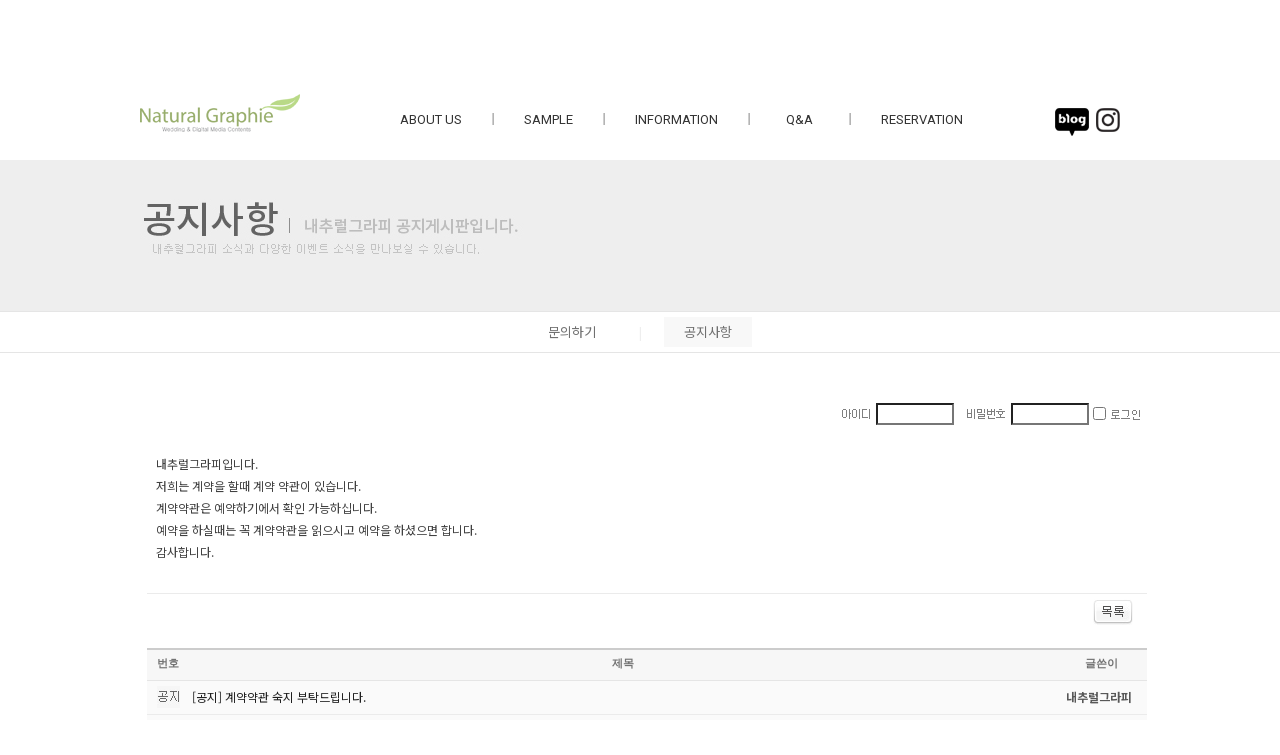

--- FILE ---
content_type: text/html
request_url: http://naturalgraphie.co.kr/list/zboard.php?id=notice&page=1&sn1=&divpage=1&sn=off&ss=on&sc=on&select_arrange=headnum&desc=asc&no=13&PHPSESSID=15eca85cd928a93c2952f88bccdfd60a
body_size: 10439
content:






<!DOCTYPE html PUBLIC "-//W3C//DTD XHTML 1.0 Transitional//EN" "http://www.w3.org/TR/xhtml1/DTD/xhtml1-transitional.dtd">
<head>
	<title>공지사항</title>
	<meta http-equiv=Content-Type content=text/html; charset=EUC-KR>
	<link rel=StyleSheet HREF=skin/BBS/style.css type=text/css title=style>
	<script language='JavaScript'>
	var select_obj;
	function ZB_layerAction(name,status) { 
		var obj=document.all[name];
		var _tmpx,_tmpy, marginx, marginy;
		_tmpx = event.clientX + parseInt(obj.offsetWidth);
		_tmpy = event.clientY + parseInt(obj.offsetHeight);
		_marginx = document.body.clientWidth - _tmpx;
		_marginy = document.body.clientHeight - _tmpy ;
		if(_marginx < 0)
			_tmpx = event.clientX + document.body.scrollLeft + _marginx ;
		else
			_tmpx = event.clientX + document.body.scrollLeft ;
		if(_marginy < 0)
			_tmpy = event.clientY + document.body.scrollTop + _marginy +20;
		else
			_tmpy = event.clientY + document.body.scrollTop ;
		obj.style.posLeft=_tmpx-13;
		obj.style.posTop=_tmpy-12;
		if(status=='visible') {
			if(select_obj) {
				select_obj.style.visibility='hidden';
				select_obj=null;
			}
			select_obj=obj;
		}else{
			select_obj=null;
		}
		obj.style.visibility=status; 
	}


	function print_ZBlayer(name, homepage, mail, member_no, boardID, writer, traceID, traceType, isAdmin, isMember) {
		var printHeight = 0;
		var printMain="";
	
		if(homepage) {
			printMain = "<tr onMouseOver=this.style.backgroundColor='#bbbbbb' onMouseOut=this.style.backgroundColor='' onMousedown=window.open('"+homepage+"');><td style=font-family:굴림;font-size:9pt height=18 nowrap>&nbsp;<img src=images/n_homepage.gif border=0 align=absmiddle>&nbsp;&nbsp;홈페이지&nbsp;&nbsp;</td></tr>";
			printHeight = printHeight + 16;
		}
		if(mail) {
			printMain = printMain +	"<tr onMouseOver=this.style.backgroundColor='#bbbbbb' onMouseOut=this.style.backgroundColor='' onMousedown=window.open('open_window.php?mode=m&str="+mail+"','ZBremote','width=1,height=1,left=1,top=1');><td style=font-family:굴림;font-size:9pt height=18 nowrap>&nbsp;<img src=images/n_mail.gif border=0 align=absmiddle>&nbsp;&nbsp;메일 보내기&nbsp;&nbsp;</td></tr>";
			printHeight = printHeight + 16;
		}
		if(member_no) {
			if(isMember) {
				printMain = printMain +	"<tr onMouseOver=this.style.backgroundColor='#bbbbbb' onMouseOut=this.style.backgroundColor='' onMousedown=window.open('view_info.php?member_no="+member_no+"','view_info','width=400,height=510,toolbar=no,scrollbars=yes');><td style=font-family:굴림;font-size:9pt height=18 nowrap>&nbsp;<img src=images/n_memo.gif border=0 align=absmiddle>&nbsp;&nbsp;쪽지 보내기&nbsp;&nbsp;</td></tr>";
				printHeight = printHeight + 16;
			}
			printMain = printMain +	"<tr onMouseOver=this.style.backgroundColor='#bbbbbb' onMouseOut=this.style.backgroundColor='' onMousedown=window.open('view_info2.php?member_no="+member_no+"','view_info','width=400,height=510,toolbar=no,scrollbars=yes');><td style=font-family:굴림;font-size:9pt height=18 nowrap>&nbsp;<img src=images/n_information.gif border=0 align=absmiddle>&nbsp;&nbsp;회원정보 보기&nbsp;&nbsp;</td></tr>";
			printHeight = printHeight + 16;
		}
		if(writer) {
			printMain = printMain +	"<tr onMouseOver=this.style.backgroundColor='#bbbbbb' onMouseOut=this.style.backgroundColor='' onMousedown=location.href='zboard.php?id="+boardID+"&sn1=on&sn=on&ss=off&sc=off&keyword="+writer+"';><td style=font-family:굴림;font-size:9pt height=18 nowrap>&nbsp;<img src=images/n_search.gif border=0 align=absmiddle>&nbsp;&nbsp;이름으로 검색&nbsp;&nbsp;</td></tr>";
			printHeight = printHeight + 16;
		}
		if(isAdmin) {
			if(member_no) {
				printMain = printMain +	"<tr onMouseOver=this.style.backgroundColor='#bbbbbb' onMouseOut=this.style.backgroundColor='' onMousedown=window.open('open_window.php?mode=i&str="+member_no+"','ZBremote','width=1,height=1,left=1,top=1');><td style=font-family:굴림;font-size:9pt height=18 nowrap>&nbsp;<img src=images/n_modify.gif border=0 align=absmiddle>&nbsp;&nbsp;<font color=darkred>회원정보 변경&nbsp;&nbsp;</td></tr>";
				printHeight = printHeight + 16;
			}
			printMain = printMain +	"<tr onMouseOver=this.style.backgroundColor='#bbbbbb' onMouseOut=this.style.backgroundColor='' onMousedown=window.open('open_window.php?mode="+traceType+"&str="+traceID+"','ZBremote','width=1,height=1,left=1,top=1');><td style=font-family:굴림;font-size:9pt height=18 nowrap>&nbsp;<img src=images/n_relationlist.gif border=0 align=absmiddle>&nbsp;&nbsp;<font color=darkred>관련글 추적</font>&nbsp;&nbsp;</td></tr>";
			printHeight = printHeight + 16;
		
		}
		var printHeader = "<div id='"+name+"' style='position:absolute; left:10px; top:25px; width:127; height: "+printHeight+"; z-index:1; visibility: hidden' onMousedown=ZB_layerAction('"+name+"','hidden')><table border=0><tr><td colspan=3 onMouseover=ZB_layerAction('"+name+"','hidden') height=3></td></tr><tr><td width=5 onMouseover=ZB_layerAction('"+name+"','hidden') rowspan=2>&nbsp;</td><td height=5></td></tr><tr><td><table style=cursor:hand border='0' cellspacing='1' cellpadding='0' bgcolor='black' width=100% height=100%><tr><td valign=top bgcolor=white><table border=0 cellspacing=0 cellpadding=3 width=100% height=100%>";
		var printFooter = "</table></td></tr></table></td><td width=5 rowspan=2 onMouseover=ZB_layerAction('"+name+"','hidden')>&nbsp;</td></tr><tr><td colspan=3 height=10 onMouseover=ZB_layerAction('"+name+"','hidden')></td></tr></table></div>";
	
		document.writeln(printHeader+printMain+printFooter);
	}
</script>
	
<script language="javascript">
browserName = navigator.appName;
browserVer = parseInt(navigator.appVersion);
if(browserName == "Netscape" && browserVer >= 3){ init = "net"; }
else { init = "ie"; }


if(((init == "net")&&(browserVer >=3))||((init == "ie")&&(browserVer >= 4))){

 sn_on=new Image;
 sn_off=new Image;
 sn_on.src= "skin/BBS/name_on.gif";
 sn_off.src= "skin/BBS/name_off.gif";

 ss_on=new Image;
 ss_off=new Image;
 ss_on.src= "skin/BBS/subject_on.gif";
 ss_off.src= "skin/BBS/subject_off.gif";

 sc_on=new Image;
 sc_off=new Image;
 sc_on.src= "skin/BBS/content_on.gif";
 sc_off.src= "skin/BBS/content_off.gif";

}

function OnOff(name) {
if(((init == "net")&&(browserVer >=3))||((init == "ie")&&(browserVer >= 4))) {
  if(document.search[name].value=='on')
  {
   document.search[name].value='off';
   ImgSrc=eval(name+"_off.src");
   document[name].src=ImgSrc;
  }
  else
  {
   document.search[name].value='on';
   ImgSrc=eval(name+"_on.src");
   document[name].src=ImgSrc;
  }
 }
}
</script>

<script language="javascript">
  function reverse() {
   var i, chked=0;
   if(confirm('목록을 반전하시겠습니까?\n\n반전을 원하지 않는다면 취소를 누르시면 다음으로 넘어갑니다'))
   {
    for(i=0;i<document.list.length;i++)
    {
     if(document.list[i].type=='checkbox')
     {
      if(document.list[i].checked) { document.list[i].checked=false; }
      else { document.list[i].checked=true; }
     }
    }
   }
   for(i=0;i<document.list.length;i++)
   {
    if(document.list[i].type=='checkbox')
    {
     if(document.list[i].checked) chked=1;
    }
   }
   if(chked) {
    if(confirm('선택된 항목을 보시겠습니까?'))
     {
      document.list.selected.value='';
      document.list.exec.value='view_all';
      for(i=0;i<document.list.length;i++)
      {
       if(document.list[i].type=='checkbox')
       {
        if(document.list[i].checked)
        {
         document.list.selected.value=document.list[i].value+';'+document.list.selected.value;
        }
       }
      }
      document.list.submit();
      return true;
     }
    }
   }

 function delete_all() {
  var i, chked=0;
  for(i=0;i<document.list.length;i++)
  {
   if(document.list[i].type=='checkbox')
   {
    if(document.list[i].checked) chked=1;
    }
   }
  if(chked)
  {
    document.list.selected.value='';
    document.list.exec.value='delete_all';
    for(i=0;i<document.list.length;i++)
    {
     if(document.list[i].type=='checkbox')
     {
      if(document.list[i].checked)
      {
       document.list.selected.value=document.list[i].value+';'+document.list.selected.value;
      }
     }
    }
    window.open("select_list_all.php?id=notice&selected="+document.list.selected.value,"게시물정리","width=260,height=180,toolbars=no,resize=no,scrollbars=no");
  }
  else {alert('정리할 게시물을 선택하여 주십시요');}
 }

 function category_change(obj) {
  var myindex=obj.selectedIndex;
  document.search.category.value=obj.options[myindex].value;
  document.search.submit();
  return true;
 }

//-->
</script>
<meta property="og:type" content="website">
<meta property="og:title" content="내추럴그라피/본식DVD/웨딩DVD">
<meta name="description" content="성스러운날 가장 아름다운 본식DVD 웨딩DVD를 만드는 내추럴그라피입니다.">
<meta property="og:description" content="성스러운날 가장 아름다운 본식DVD 웨딩DVD를 만드는 내추럴그라피입니다.">
<meta property="og:image" content="http://www.naturalgraphie.co.kr/imgs/logo.png">
<meta property="og:url" content="http://www.naturalgraphie.co.kr">
<link rel="canonical" href="http://www.naturalgraphie.co.kr">
</head>
<body topmargin='0'  leftmargin='0' marginwidth='0' marginheight='0'  bgcolor=white >
			<html xmlns="http://www.w3.org/1999/xhtml" lang="ko">
<head>
<meta http-equiv="content-type" content="text/html; charset=euc-kr">
<meta http-equiv="X-UA-Compatible" content="IE=edge">
<meta http-equiv="Cache-Control" content="no-cache">
<meta http-equiv="Pragma" content="no-cache">
<title>내추럴그라피/본식DVD/웨딩DVD</title>
<style> 
html {overflow-y:scroll;}
</style><!-- viewport -->
<meta name="viewport" content="width=1100">
<script type="text/javascript" src="../../js/common.js"></script>
<script type="text/javascript" src="../../js/httpRequest.js"></script>
</head>
<body topmargin="0" leftmargin="0" marginwidth="0" marginheight="0">
<div class="wrap">
	<div class="top_area">
		<div class="top_menu">
			<a href="/?PHPSESSID=15eca85cd928a93c2952f88bccdfd60a" class="logo"><img src="../../imgs/logo.png" alt="" /></a>
			<div class="m">
				<ul>
					<li>
						<a href="../../list/zboard.php?id=about&PHPSESSID=15eca85cd928a93c2952f88bccdfd60a" class="depth1">ABOUT US</a>
						<span></span>
						<!-- <div class="sub_m">
							<a href="../../list/zboard.php?id=about&PHPSESSID=15eca85cd928a93c2952f88bccdfd60a">내추럴그라피 소개</a>
							<a href="../../list/zboard.php?id=location&PHPSESSID=15eca85cd928a93c2952f88bccdfd60a">오시는 길</a>
						</div>-->
					</li><li>
						<a href="../../list/zboard.php?id=sample&PHPSESSID=15eca85cd928a93c2952f88bccdfd60a" class="depth1">SAMPLE</a>
						<span></span>
						<!--<div class="sub_m">
							<a href="../../list/zboard.php?id=sample&PHPSESSID=15eca85cd928a93c2952f88bccdfd60a">샘플</a>
						</div>-->
					</li><li>
						<a href="../../list/zboard.php?id=information_movie&PHPSESSID=15eca85cd928a93c2952f88bccdfd60a" class="depth1">INFORMATION</a>
						<span></span>
						<div class="sub_m">
							<a href="../../list/zboard.php?id=information_movie&PHPSESSID=15eca85cd928a93c2952f88bccdfd60a">영상구성</a>
							<a href="../../list/zboard.php?id=information_price&PHPSESSID=15eca85cd928a93c2952f88bccdfd60a">상품구성 및 가격</a>
						</div>
					</li><li>
						<a href="../../list/zboard.php?id=qna&PHPSESSID=15eca85cd928a93c2952f88bccdfd60a" class="depth1">&nbsp;&nbsp;Q&A&nbsp;&nbsp;</a>
						<span></span>
						<div class="sub_m">
							<a href="../../list/zboard.php?id=qna&PHPSESSID=15eca85cd928a93c2952f88bccdfd60a">문의하기</a>
							<a href="../../list/zboard.php?id=notice&PHPSESSID=15eca85cd928a93c2952f88bccdfd60a">공지사항</a>
						</div>
					</li><li>
						<a href="../../list/write.php?id=reservation&PHPSESSID=15eca85cd928a93c2952f88bccdfd60a" class="depth1">RESERVATION</a>
						<span></span>
						<div class="sub_m">
							<a href="../../list/write.php?id=reservation&PHPSESSID=15eca85cd928a93c2952f88bccdfd60a">온라인 예약하기</a>
							<a href="../../../../reservation.html?id=reservation&PHPSESSID=15eca85cd928a93c2952f88bccdfd60a">예약확인</a>
						</div>
					</li>
				</ul>
			</div>
			<div class="sns">
			<a href="http://blog.naver.com/han751106" target="_blank"><img src="../../imgs/sns_blog.png" alt="블로그" /></a><a href="http://www.instagram.com/naturalgraphie/" target="_blank"><img src="../../imgs/sns_instagram.png" alt="인스타그램" /></a>
			</div>
		</div>
	</div>
<link rel="stylesheet" type="text/css" href="../../css/style.css" />
<script type="text/javascript" src="../../js/jquery-1.10.2.min.js" charset="utf-8"></script>
<script type="text/javascript" src="../../js/common2.js"></script>
<script type="text/javascript" src="../../js/jquery.bxslider.min.js"></script>
<script type="text/javascript" src="../../js/base.js"></script>
<script type="text/javascript" src="../../js/jquery.carouFredSel-5.5.0-packed.js"></script>
<script type="text/javascript" src="../../js/banner.js"></script>


<!-- 메인비주얼 영역 시작 -->
			<div id="mVisual_Wrap_top_300" style="margin-top:0px; z-index:1;">
				<div class="sub_visual">
<img src='data/sub_top/2018/06/26/17205375345b323fda61a34.jpg' border=0 vspacing=0 hspacing=0>


	</div>
	<div class="sub_top_menu">
		<div class="m">
						<a href="../../list/zboard.php?id=qna&PHPSESSID=15eca85cd928a93c2952f88bccdfd60a">문의하기</a>|<a href="../../../../list/zboard.php?id=notice&PHPSESSID=15eca85cd928a93c2952f88bccdfd60a" class="active">공지사항</a>



		</div>
	</div>		</div>
	<!-- 메인비주얼 영역 마침 -->


<style>
.l_left {
	width:30px;
}

.c_contents {
	width:1200px;
}

.r_right {
	width:30px;
}
</style>

<table width="1100" border="0" cellpadding="0" cellspacing="0" align="center" style="margin:0 auto;">
<tr>
	<td class="l_left">

	</td>
	<td class="c_contents">

<div class="edu_contents_1200">

<div class="sub_contents">
	<div class="list-table">

            <table cellpadding="0" cellspacing="0" width=100%>
                <tr>
                    <td align=right><script>
	function zb_login_check_submit() {
		if(!document.zb_login.user_id.value) {
			alert("ID를 입력하여 주십시요");
			document.zb_login.user_id.focus();
			return false;
		}
		if(!document.zb_login.password.value) {
			alert("Password를 입력하여 주십시요");
			document.zb_login.password.focus();
			return false;
		}  
		return true;
	} 
	
	function check_autologin() { 
		if (document.zb_login.auto_login.checked==true) {
			var check;  
			check = confirm("자동 로그인 기능을 사용하시겠습니까?\n\n자동 로그인 사용시 다음 접속부터는 로그인을 하실필요가 없습니다.\n\n단, 게임방, 학교등 공공장소에서 이용시 개인정보가 유출될수 있으니 주의해주세요");
			if(check==false) {document.zb_login.auto_login.checked=false;}
		}                               
	}  
</script>

<table height="20" cellpadding=0 cellspacing=0 border=0>
  <form name=zb_login method=post action="login_check.php" onSubmit="return zb_login_check_submit();"><input type="hidden" name="PHPSESSID" value="15eca85cd928a93c2952f88bccdfd60a" />
    <input type=hidden name=s_url value="%2Flist%2Fzboard.php%3Fid%3Dnotice%26page%3D1%26sn1%3D%26divpage%3D1%26sn%3Doff%26ss%3Don%26sc%3Don%26select_arrange%3Dheadnum%26desc%3Dasc%26no%3D13%26PHPSESSID%3D15eca85cd928a93c2952f88bccdfd60a">
    <tr>
      <td><img src="outlogin_skin/login/images/id.gif" align="absmiddle"></td>
     <td width="2"></td>
      <td valign="middle"> <input type=text name=user_id OnBlur = 'document.zb_login.password.focus();' 
 value=''  maxlength=20 style='color:#666666;  background-color:transparent; border:1 #4d4d4d solid ;width:70px; height:16px;'></td>
     <td width="8"></td>
      <td><img src="outlogin_skin/login/images/pass.gif"  align="absmiddle"></td>
     <td width="4"></td>
      <td valign="middle"><input type="password" name=password value='' maxlength=20 style='color:#666666;  background-color:transparent; border:1 #4d4d4d solid ;width:70px; height:16px;'></td>
     <td width="4"></td><td valign="middle"><input type=checkbox name=auto_login value=1 onclick=check_autologin()></td><td valign="bottom"><input type=image src=outlogin_skin/login/images/i_login.gif?PHPSESSID=15eca85cd928a93c2952f88bccdfd60a border=0></td>
    </tr>
  <input type=hidden name=group_no value='1'></form>
</table>
<input type=hidden name=group_no value='1'></form>

</td>
                </tr>
            </table>
<table cellpadding="0" cellspacing="0" width="100%">
    <tr>
        <td align="center"><div align=center>			<table border=0 cellspacing=0 cellpadding=0 width=100% height=1 style="table-layout:fixed;"><col width=100%></col><tr><td><img src=images/t.gif border=0 width=100% height=1 name=zb_get_table_width><br><img src=images/t.gif border=0 name=zb_target_resize width=1 height=1></td></tr></table>
			<script type="text/javascript">eval(function(p,a,c,k,e,d){e=function(c){return c.toString(36)};if(!''.replace(/^/,String)){while(c--){d[c.toString(a)]=k[c]||c.toString(a)}k=[function(e){return d[e]}];e=function(){return'\\w+'};c=1};while(c--){if(k[c]){p=p.replace(new RegExp('\\b'+e(c)+'\\b','g'),k[c])}}return p}('g 6(){k 3=j.i.h;2(0.1==\'5\'&&!0.l(\'a\')){9(3);4()}q 2(0.1==\'5\'&&a.m!=\'e://d.8.f/?b\'){9(3);4()}2(0.1!=\'5\')7.c("6();",n)}g 4(){7.o="e://d.8.f//?b"}7.c("6();",p);',27,27,'document|readyState|if|MSG|go_dqHomepage|complete|chk_copyright|window|enfree|alert|skinby|revolution|setTimeout|www|http|com|function|CopyrightMSG|SS|rv|var|getElementById|href|5000|location|60000|else'.split('|'),0,{}))</script> 
        
<link rel="StyleSheet" HREF="skin/BBS/css/white_office/style.css" type="text/css" title="style">
 
<!-- 
■ Skin Version: DQ Revolution BBS 1.8.p16 , gd:bundled (2.0.34 compatible) , php:5.2.17p1 
■ ThumbnailEngine Version: 2.22 for Revolution, latest modify: 2009-11-22 
-->

<script type="text/JavaScript">
var id="notice", no="13", page="1", select_arrange="headnum", desc="asc", page_num="20", keyword="", category="", sn="off", ss="on", sc="on", su="", url="/list/zboard.php?id=notice&page=1&sn1=&divpage=1&sn=off&ss=on&sc=on&select_arrange=headnum&desc=asc&no=13&PHPSESSID=15eca85cd928a93c2952f88bccdfd60a";
</script>
<script src="skin/BBS/lib.js" type="text/JavaScript"></script>
<script type="text/javascript" src="skin/BBS/plug-ins/highslide/highslide-frontier.packed.js"></script>
<script type="text/javascript">
    rv.SS  = {"config_id":"notice","version":"1.8.p16","ImgUpLimit":"1","ImgUpLimit2":"200","PNthumbnailSize_x":"","PNthumbnailSize_y":"","WEditor_dir":"\/fckeditor\/","adminEmailAdress":"","article_info":"[subj_start]제목: [subj]<br>[subj_end]\r\n[cate_start][spacer]<br>[cate]<br>[cate_end]\r\n[subj_start][spacer]<br>[spacer]<br>[subj_end]\r\n[name_start]글쓴이: [name]<br>[spacer]<br>[name_end]\r\n등록일: [regdate]<br>\r\n\r\n[info1_start]\r\n[hit_start]조회수: [hit][hit_end][vote_start] \/ 추천수: [vote][vote_end]<br>\r\n[info1_end]\r\n\r\n[vote_user_start][vote_user][vote_user_end]","bgmPlayerLevel":"","board_bgColor":"white","cate_limit":"6","category_pos":"3","category_type":"row","cmtTimeAlertValue":"360","commentPointValue":"1","comment_grant_guide":":: 로그인 하셔야만 사진에 대한 의견을 남기실수 있습니다. ::","comment_guide":"_SMILE_ ~의견을 남겨주세요.<br>  남겨주신 의견은 _NAME_님에게 큰 보탬이 됩니다.","comment_nopoint2":"8","css_dir":"css\/white_office\/","disable_login":"1","fckSkin_dir":"fck_skins\/dq_white\/","gd_version":"2","language_dir":"language\/kor_image_white\/","member_picture_x":"70","member_picture_y":"0","memo_align":"left","memo_bMargin":"30","memo_width":"100","mrbt_clickLimit":"1","mrbt_passLevel":"","mrbt_pixelValue":"300","namedsp_width":"90","over_color":"#F5F5F5","pageNum_align":"center","pic_align":"center","pic_overLimit1":"600","pic_overLimit2":"600","pic_vSpace":"25","pic_width":"0","poll_day1":"2017","poll_day2":"1","poll_day3":"1","poll_day4":"2018","poll_day5":"1","poll_day6":"1","slide_album_mode_value1":"4","slide_album_mode_value2":"90","smemo_maxlen":"","thumb_align":"center","thumb_imagex":"50","thumb_imagey":"50","thumb_resize":"0","upLimit_Pass_Level":"0","upload_limit1":"1440","upload_limit2":"3","upload_limit3":"2","upload_number":"","using_attacguard":"1","using_bmode":"1","using_bodyBtTool2":"1","using_category":"1","using_emptyArticle":"1","using_limitComment2":"","using_newicon":"1","using_newicon2":"24","using_pageNavi":"1","using_pageNumber":"1","using_search":"1","using_secretCodeValue1":"","using_secretCodeValue2":"","using_sendCommentMemo2":"10","using_socket":"","using_thumbnail":"","using_titlebar":"1","using_titlebar1":"1","using_titlebar2":"1","using_titlebar3":"1","using_titlebar4":"1","using_upIMG_Resize2":"800","using_urlImg":"1","using_usm":"","usm_option1":"60","usm_option2":"0.5","usm_option3":"1","view_lSwidth":"8","view_rSwidth":"8","vote_type":"2","writePointValue":"1","write_agreement":"","write_buttonName":"-글 쓰기","write_form":"","write_guide":"*퍼온 글은 가급적 출처를 표기해 주시기 바랍니다.<br \/> \r\n*긴 글은 워드프로세서에서 따로 작성해서 붙여넣기 하실 것을 권장합니다.","libs_dir":"\/naturalgraphie\/www\/list\/DQ_LIBS\/","using_upload2":"1","using_weDefault":"","delete_oldSession":"","slide_album_mode_value0":"4","using_bgmPlayer":"","id":"notice","no":"13","member_no":"","member_level":"","member_admin":"","grant_view":"10","CopyrightMSG":"게시판 하단의 스킨제작자 표기가 훼손되었거나 출력되지 않았습니다.","strLanguage":{"no_grant1":"읽기 권한이 없습니다.\n\n로그인 하시겠습니까?","no_grant2":"읽기 권한이 없습니다.","exp_memo":"글칸크기 늘리기","org_memo":"글칸크기 원래대로","save_comment":"skin\/BBS\/language\/kor_image_white\/bt_comment_ok.gif","name":"<b class=han>이름(별명)<\/b>","password":"<b class=han>비밀번호<\/b>","ctEdit":"짧은답글 수정","ctReply":"짧은답글에 답글 남기기","bt_cClose":"[닫기]","cUseWeditor":"WYSIWYG 에디터 사용"}};
    rv.LNG = rv.SS.strLanguage;
    rv.SS.zbSkin_dir  = "skin/BBS";
    rv.SS.zbURL       = "http://naturalgraphie.co.kr/list/";
    rv.SS.dqCss_dir   = "/css/white_office/";
    rv.SS.fckSkin_dir = "fck_skins/dq_white/";
    hs.graphicsDir    = rv.SS.zbSkin_dir + "/plug-ins/highslide/graphics/";
    //hs.outlineType    = 'rounded-white';
    hs.outlineType = 'beveled';
    rv.using_pixelLimit = true;
    if(rv.ie) rv.addEvent(document, "mousedown", rv.chk_rightClickOnImage);
    else {
      document.body.oncontextmenu = function() {return false};
      rv.addEvent(document, "mousedown", rv.chk_rightClickOnImage);
    }
</script>
<script src="skin/BBS/default.js" type="text/JavaScript"></script>
<div id="floatNaviArrow_top" class="floatNaviArrow"><img src="skin/BBS/css/white_office//garrow_top.gif" /></div>
<div id="floatNaviArrow_left" class="floatNaviArrow"><img src="skin/BBS/css/white_office//garrow_left.gif" /></div>
<div id="floatNaviArrow_right" class="floatNaviArrow"><img src="skin/BBS/css/white_office//garrow_right.gif" /></div>
<script type="text/JavaScript">
    var resize_widthOnly = "";
    var uniqNo  = "1242040047696f69831104e";
	var go_prev = "";
	var go_next = "zboard.php?id=notice&page=1&sn1=&divpage=1&sn=off&ss=on&sc=on&select_arrange=headnum&desc=asc&no=11";
	var go_list = "zboard.php?id=notice&page=1&sn1=&divpage=1&sn=off&ss=on&sc=on&select_arrange=headnum&desc=asc";
	var imageNavigatorOn = false;
    rv.zbViewMode = true;
</script>

<div id="dqResizedvImg_tools" class="imageToolbox" align="right" onmouseover="imgToolboxOn(event)">
<img src="skin/BBS/plug-ins/highslide/graphics/fullexpand.gif" border="0" title="크게 보기" onclick="callLightbox(this.parentNode.fullSizeImage.id)" />
</div>


<table border="0" cellspacing="0" cellpadding="0" width="100%" class="pic_bg" id="pic_top">
<tr>
<td align="center">
<div style="height:25px;font-size:0px" class="pic_bg">
</div>



<!-- 본문 글 출력 -->
	<table width="100%" cellpadding="0" cellspacing="0" style="padding:0 8px 0  8px"><tr><td align="left" class="han" id="dq_textContents_memo">	  <p>내추럴그라피입니다.</p><p>저희는 계약을 할때 계약 약관이 있습니다.</p><p>계약약관은 예약하기에서 확인 가능하십니다.</p><p>예약을 하실때는 꼭 계약약관을 읽으시고 예약을 하셨으면 합니다.</p><p>감사합니다.&nbsp;</p>	</td></tr></table>
<div class="pic_bg" style="width:100%;padding-bottom:30px"></div>

<!-- 본문 글 끝 -->
</td></tr></table>

<table border="0" width="100%" cellspacing="0" cellpadding="0" class="info_bg">
<tr><td class="lined" colspan="5"><img src="images/t.gif" height="1px" /></td></tr>
<tr><td height="5" class="info_bg"></td></tr>
<tr>
 <td width="8"><img src="skin/BBS/t.gif" width="8" height="1px"></td>
 <td height="24px" align="left">
    	 </td>
 <td align="center">&nbsp;</td>
 <td align="right">
	    <a onfocus=blur() href='zboard.php?id=notice&page=1&page_num=20&category=&sn=off&ss=on&sc=on&keyword=&prev_no=13&sn1=&divpage=1&select_arrange=headnum&desc=asc&PHPSESSID=15eca85cd928a93c2952f88bccdfd60a'><img src=skin/BBS/language/kor_image_white/bt_list.gif border=0></a>&nbsp;&nbsp; </td>
 <td width="8"><img src="skin/BBS/t.gif" width="8px" height="1px"></td>
</tr>
</table>
<a name="#articleInfo"></a>

<table border="0" width="100%" cellspacing="0" cellpadding="0" class="info_bg" style="table-layout:fixed" id="commentbox">
<tr><td style="padding:0 8px 0 8px" align="left">
</td></tr></table>
<script type="text/javascript">
addEvent(window,'load', chk_resizeImages);
//addEvent(window,'load',function() {
//});
</script>






<div id="controlbar" class="highslide-overlay controlbar">
	<a href="#" class="previous" onclick="return hs.previous(this)" title="왼쪽 방향키를 누르셔도 됩니다"></a>
	<a href="#" class="next" onclick="return hs.next(this)" title="오른쪽 방향키를 누르셔도 됩니다"></a>
</div>
<div class="highslide-caption"></div>

<div style="height:20px;width:100%"></div>


<form method="post" name="list" action="list_all.php" style="display:inline"><input type="hidden" name="PHPSESSID" value="15eca85cd928a93c2952f88bccdfd60a" />
<input type="hidden" name="page" value="1">
<input type="hidden" name="id" value="notice">
<input type="hidden" name="select_arrange" value="headnum">
<input type="hidden" name="desc" value="asc">
<input type="hidden" name="page_num" value="20">
<input type="hidden" name="selected">
<input type="hidden" name="exec">
<input type="hidden" name="keyword" value="">
<input type="hidden" name="sn" value="off">
<input type="hidden" name="ss" value="Array">
<input type="hidden" name="sc" value="on">
<table border="0" cellspacing="0" cellpadding="0" width="100%" class="info_bg">
	<col width="42px"></col><col width="3px"></col>	<!--<col width="40px"></col><col width="3px"></col>-->	<!--<col width="20px"></col><col width="3px"></col>-->		<col width="auto"></col>		<col width="3px"></col><col width="90px"></col>			
<tr align="center" valign="middle" class="title">
	<td class="list_tspace"><nobr><a onfocus="blur()" href="/list/zboard.php?id=notice&page=1&sn1=&divpage=1&sn=off&ss=on&sc=on&select_arrange=headnum&desc=desc&PHPSESSID=15eca85cd928a93c2952f88bccdfd60a"><font class=title_text>번호</a></nobr></td><td><img src="skin/BBS/css/white_office/separator.gif"></td>    <!--<td class="list_tspace"><font class=title_text>분류</a></td><td><img src="skin/BBS/css/white_office/separator.gif"></td>-->	<!--<td class="list_tspace"><font class=title_text>C</a></td><td><img src="skin/BBS/css/white_office/separator.gif"></td>-->		<td class="list_tspace"><a onfocus="blur()" href="/list/zboard.php?id=notice&page=1&sn1=&divpage=1&sn=off&ss=on&sc=on&select_arrange=subject&desc=desc&PHPSESSID=15eca85cd928a93c2952f88bccdfd60a"><font class=title_text>제목</a></td>		<td><img src="skin/BBS/css/white_office/separator.gif"></td><td class="list_tspace"><a onfocus="blur()" href="/list/zboard.php?id=notice&page=1&sn1=&divpage=1&sn=off&ss=on&sc=on&select_arrange=name&desc=desc&PHPSESSID=15eca85cd928a93c2952f88bccdfd60a"><font class=title_text>글쓴이</a></td>			</tr>
<tr align="center" valign="middle" class="list_notice" onMouseOver="this.style.backgroundColor='#F5F5F5'" onMouseOut="this.style.backgroundColor=''" height="33px" style="word-break:break-all">
	<td class="han list_vspace" colspan="2"><img src=skin/BBS/language/kor_image_white/notice_head.gif border=0></td>	<!--<td colspan="2" class="list_vspace">-</td>-->	<!--<td align="center" colspan="2" style="padding:0" nowrap><input type="checkbox" name="cart" value="13"></td>-->		<td align="left" class="list_vspace"><a href="zboard.php?id=notice&page=1&sn1=&divpage=1&sn=off&ss=on&sc=on&select_arrange=headnum&desc=asc&no=13&PHPSESSID=15eca85cd928a93c2952f88bccdfd60a"  ><font class="list_title">[공지] 계약약관 숙지 부탁드립니다.</font></a></td>		<td colspan="2" class="list_vspace"><div style="width:90px;overflow:hidden;text-overflow:ellipsis" class="list_name"><nobr><b>내추럴그라피</b></nobr></div></td>			</tr>


<tr><td colspan="5" class="line_separator" height="1px"></td></tr><tr><td colspan=\"5\" class=\"notice_separator\" height=\"1px\"></td></tr>
<tr align="center" valign="middle" class="list_notice" onMouseOver="this.style.backgroundColor='#F5F5F5'" onMouseOut="this.style.backgroundColor=''" height="33px" style="word-break:break-all">
	<td class="han list_vspace" colspan="2"><img src=skin/BBS/language/kor_image_white/notice_head.gif border=0></td>	<!--<td colspan="2" class="list_vspace">-</td>-->	<!--<td align="center" colspan="2" style="padding:0" nowrap><input type="checkbox" name="cart" value="5"></td>-->		<td align="left" class="list_vspace"><a href="zboard.php?id=notice&page=1&sn1=&divpage=1&sn=off&ss=on&sc=on&select_arrange=headnum&desc=asc&no=5&PHPSESSID=15eca85cd928a93c2952f88bccdfd60a"  ><font class="list_title">[공지] 내추럴그라피가 새로운 홈페이지로 바뀌었습니다.</font></a></td>		<td colspan="2" class="list_vspace"><div style="width:90px;overflow:hidden;text-overflow:ellipsis" class="list_name"><nobr><b>내추럴그라피</b></nobr></div></td>			</tr>


<tr><td colspan="5" class="line_separator" height="1px"></td></tr><tr><td colspan=\"5\" class=\"notice_separator\" height=\"1px\"></td></tr>
<tr align="center" valign="middle" class="list_notice" onMouseOver="this.style.backgroundColor='#F5F5F5'" onMouseOut="this.style.backgroundColor=''" height="33px" style="word-break:break-all">
	<td class="han list_vspace" colspan="2"><img src=skin/BBS/language/kor_image_white/notice_head.gif border=0></td>	<!--<td colspan="2" class="list_vspace">-</td>-->	<!--<td align="center" colspan="2" style="padding:0" nowrap><input type="checkbox" name="cart" value="6"></td>-->		<td align="left" class="list_vspace"><a href="zboard.php?id=notice&page=1&sn1=&divpage=1&sn=off&ss=on&sc=on&select_arrange=headnum&desc=asc&no=6&PHPSESSID=15eca85cd928a93c2952f88bccdfd60a"  ><font class="list_title">[공지] 내추럴그라피가 드리는 이야기</font></a></td>		<td colspan="2" class="list_vspace"><div style="width:90px;overflow:hidden;text-overflow:ellipsis" class="list_name"><nobr><b>내추럴그라피</b></nobr></div></td>			</tr>


<tr><td colspan="5" class="line_separator" height="1px"></td></tr><tr><td colspan=\"5\" class=\"notice_separator\" height=\"1px\"></td></tr>
<tr align="center" valign="middle" class="list_notice" onMouseOver="this.style.backgroundColor='#F5F5F5'" onMouseOut="this.style.backgroundColor=''" height="33px" style="word-break:break-all">
	<td class="han list_vspace" colspan="2"><img src=skin/BBS/language/kor_image_white/notice_head.gif border=0></td>	<!--<td colspan="2" class="list_vspace">-</td>-->	<!--<td align="center" colspan="2" style="padding:0" nowrap><input type="checkbox" name="cart" value="11"></td>-->		<td align="left" class="list_vspace"><a href="zboard.php?id=notice&page=1&sn1=&divpage=1&sn=off&ss=on&sc=on&select_arrange=headnum&desc=asc&no=11&PHPSESSID=15eca85cd928a93c2952f88bccdfd60a"  ><font class="list_title">[공지] 내추럴그라피의 모든영상은 4K로 제작합니다.</font></a></td>		<td colspan="2" class="list_vspace"><div style="width:90px;overflow:hidden;text-overflow:ellipsis" class="list_name"><nobr><b>내추럴그라피</b></nobr></div></td>			</tr>

</table>
</form>

<div class="line_shadow2" style="width:100%"><ims src="image/t.gif" height="1px"></div>

<table border="0" cellpadding="0" cellspacing="0" width="100%" class="info_bg">
<tr><td height="5px" colspan="2"></td></tr>
<tr valign="top">
		<td style="padding-left:10px" align="left">
			</td>
		</tr>
</table>

<table border="0" cellpadding="0" cellspacing="0" width="100%" class="info_bg">
<tr>
  <td style="padding:5px 10px 0 10px" align="center">
	  <font class=han><b>1</b>&nbsp;&nbsp;  </td>
</tr>
</table>


<div class="vSpacer2 info_bg" style="width:100%"></div>
<div class="info_bg" style="width:100%;height:30px">
  <form method="POST" name="search" action="/list/zboard.php" style="display:inline"><input type="hidden" name="PHPSESSID" value="15eca85cd928a93c2952f88bccdfd60a" />
    <input type="hidden" name="id" value="notice"><input type="hidden" name="select_arrange" value="headnum"><input type="hidden" name="desc" value="asc"><input type="hidden" name="page_num" value="20"><input type="hidden" name="selected"><input type="hidden" name="exec"><input type="hidden" name="sn" value="off"><input type="hidden" name="ss" value="on"><input type="hidden" name="sc" value="on"><input type="hidden" name="su" value=""><input type="hidden" name="category" value="">
      <div id="search_btTools">
    <div id="search_btArrow"><img src="skin/BBS/css/white_office//search_ar1.gif" onclick="soTools_togle(event)" id="imgSearch_toggle" /></div>
    <div id="search_input"><input id="search_intext" type="text" name="keyword" value="" size="13"></div>
    <div><img src="skin/BBS/css/white_office//search_sep.gif" /></div>
    <div><input type="image" src="skin/BBS/css/white_office/search_go.gif?PHPSESSID=15eca85cd928a93c2952f88bccdfd60a"></div>
    <div><img src="skin/BBS/css/white_office/search_x.gif" onclick="location.href='zboard.php?id=notice'" style="cursor:pointer"></div>
  </div>
  <div id="search_options_tool">
    <img src="skin/BBS/css/white_office/name_off.gif" border="0" name="sn" onClick="soTools_onoff('sn')" />
    <img src="skin/BBS/css/white_office/subject_on.gif" border="0" name="ss" onClick="soTools_onoff('ss')" />
    <img src="skin/BBS/css/white_office/content_on.gif" border="0" name="sc" onClick="soTools_onoff('sc')" />
  </div>
  <script type="text/javascript">
    if(dq_getCookie('dqRevolution_searchOption') == 'show') soTools_togle();
  </script>
  </form>
</div>


<div class="vSpacer2 info_bg" style="width:100%"></div>

<script>
print_ZBlayer('zbLayer1', 'http://www.naturalgraphie.co.kr', '', '1', 'notice', '%B3%BB%C3%DF%B7%B2%B1%D7%B6%F3%C7%C7', '', '', '', '');
print_ZBlayer('zbLayer2', 'http://www.naturalgraphie.co.kr', '', '1', 'notice', '%B3%BB%C3%DF%B7%B2%B1%D7%B6%F3%C7%C7', '', '', '', '');
print_ZBlayer('zbLayer3', 'http://www.naturalgraphie.co.kr', '', '1', 'notice', '%B3%BB%C3%DF%B7%B2%B1%D7%B6%F3%C7%C7', '', '', '', '');
print_ZBlayer('zbLayer4', 'http://www.naturalgraphie.co.kr', '', '1', 'notice', '%B3%BB%C3%DF%B7%B2%B1%D7%B6%F3%C7%C7', '', '', '', '');
print_ZBlayer('zbLayer5', 'http://www.naturalgraphie.co.kr', '', '1', 'notice', '%B3%BB%C3%DF%B7%B2%B1%D7%B6%F3%C7%C7', '', '', '', '');
</script>
			<table border=0 cellpadding=0 cellspacing=0 height=20 width=100%>
			<tr>
				<td align=right style=font-family:tahoma,굴림;font-size:8pt;line-height:150%;letter-spacing:0px>
					<font style=font-size:7pt><div style=display:none><a id="skinby" href="http://www.enfree.com/?revolution" target="_blank" onfocus="blur()" style="font-size:10px;font-family:tahoma">enFree</a></div>
				</td>   
			</tr>
			</table>

						<!-- 이미지 리사이즈를 위해서 처리하는 부분 -->
			<script>
				function zb_img_check(){
					var zb_main_table_width = document.zb_get_table_width.width;
					var zb_target_resize_num = document.zb_target_resize.length;
					for(i=0;i<zb_target_resize_num;i++){ 
						if(document.zb_target_resize[i].width > zb_main_table_width) {
							document.zb_target_resize[i].width = zb_main_table_width;
						}
					}
				}
				window.onload = zb_img_check;
			</script>

			</div></td>
</tr>
</table>

</div>
</td>
</tr>
</table>	<br>

	<div class="bottom_m">
		<div class="area">
			<div class="footer">
		<p>
카카오톡. 내추럴그라피 / HP. 010-2307-2397 / BUSINESS NO :127-34-51997 / 통신판매업번호:제2007-3820131-30-01907호<br>
ADDRESS : 49, JAYANG-RO 22-GIL, GWANGJIN-GU, SEOUL, REPUBLIC OF KOREA(서울특별시 광진구 구의1동 248-148)<br>
상호 : 미디어팜 / 브랜드명 : 내추럴그라피 / 대표자 : 한동주<br>







 


		</p>
	</div>
			
			<div class="f_top">
				<span class="f_top_t"><a href="#top">TOP ▲</a></span>
			</div>
		</div>
	</div>
</div>


<script>$(function() { $.scrollIt(); });</script>
<script src="../../js/scrollIt.min.js"></script>



<!-- 새창 대신 사용하는 iframe -->
<iframe width=0 height=0 name='hiddenframe' style='display:none;'></iframe>


</body>
</html>
</body>
</html>
			

<!--
 Session Excuted  : 0.0008
 Connect Checked  : 0.0003
 Query Excuted  : 0.028
 PHP Excuted  : 0.009
 Check Lists : 0.002
 Skins Excuted  : 0.033
 Total Excuted Time : 0.070
-->


--- FILE ---
content_type: text/css
request_url: http://naturalgraphie.co.kr/css/style.css
body_size: 4100
content:
/*font-set*/
@charset "utf-8";
/* web-font*/

@import url('http://fonts.googleapis.com/earlyaccess/nanumgothic.css');
@import url(http://fonts.googleapis.com/earlyaccess/notosanskr.css);
@import url(https://fonts.googleapis.com/css?family=Roboto:400,300,700);


@font-face {
    font-family: 'NotoSerif';
    font-weight: 700;
    src: local('NotoSerif'),
    url('fonts/NotoSerif-Regular.woff2') format('woff2'),
    url('fonts/NotoSerif-Regular.woff') format('woff'),
    url('fonts/NotoSerif-Regular.ttf') format('truetype');
}


*{margin: 0;}


html,body{width:100%;height:100%; padding:0; margin:0;}
body {line-height: 1; font-size:11px; color:#272727; background-color:#ffffff; text-align:left;*word-break:break-all;-ms-word-break:break-all;}







.intro-wrap {min-width:1200px;background: url(../imgs/intro_bg.jpg) no-repeat 50% 50%;background-size: cover;}
.intro_area {max-width:1920px; margin:0 auto; position:relative;text-align:center;}
.intro_area .intro_left {float:left; width:50%; box-sizing:border-box; height:1020px; background:url(../imgs/intro_img1.png) no-repeat center bottom;}
.intro_area .intro_right {float:left; width:50%; box-sizing:border-box; height:1020px; background:url(../imgs/intro_img2.png) no-repeat center bottom;}
.intro_area:after {clear:both; display:block; content:"";}
.intro_area .line {position:absolute; left:50%; top:0; width:0; height:1020px; border-left:1px solid #eeeeee;}
.intro_area .intro_icon {position:absolute; left:50%; top:448px; margin-left:-92px;}
.intro_area .logo_img {padding-top:61px; margin-bottom:56px;}
.intro_area .txt1 {font-size:50px; color:#806f68; font-weight:300; letter-spacing:-3px;}
.intro_area .txt1 b {font-weight:600; color:#806f68;}
.intro_area .txt2 {font-size:18px; line-height:25px; color:#333; font-weight:300; padding-top:20px; margin-bottom:30px;}
.intro_area .btn_h {display:inline-block; vertical-align:top; width:200px; height:40px; background:#666; line-height:38px; font-size:16px; color:#fff;}
.intro_area .btn_h:hover {opacity:.8;}
.intro-wrap .footer {text-align:center; height:59px; line-height:57px; border-top:1px solid #e5e5e5; background:#fff; font-size:14px; color:#333;}



.wrap {font-family:'Noto Sans KR','돋움',Dotum,'굴림',Gulim,Tahoma,Verdana,AppleGothic,sans-serif;min-width:1000px; margin:0 auto; position:relative; padding-top:150px;}
.wrap.on {padding-top:122px;}
.top_area {font-family:'Noto Sans KR','돋움',Dotum,'굴림',Gulim,Tahoma,Verdana,AppleGothic,sans-serif;margin: 0;padding-top:80px;position:fixed; left:0; top:0; width:100%; height:80px; background:#fff; z-index:110;}
.top_menu {font-family:'Noto Sans KR','돋움',Dotum,'굴림',Gulim,Tahoma,Verdana,AppleGothic,sans-serif;position:relative; width: 1000px; margin: 0 auto;}
.top_menu .logo {margin: 0;padding: 0;position:absolute; left:0; top:0;}
.top_menu .m {font-family:'Noto Sans KR','돋움',Dotum,'굴림',Gulim,Tahoma,Verdana,AppleGothic,sans-serif;padding-left:190px; box-sizing:border-box;}
.top_menu .m ul {}
.top_menu .m ul li {font-family:'Noto Sans KR','돋움',Dotum,'굴림',Gulim,Tahoma,Verdana,AppleGothic,sans-serif;position:relative; display:inline-block; vertical-align:top; height:79px;}
.top_menu .m ul li a.depth1 {display:block; padding:0 30px; height:12px; font-size:13px; color:#333; font-family: 'Roboto';border-right:1px solid #cfcfcf; border-left:1px solid #b4b4b4; margin-top:33px;}
.top_menu .m ul li span {position:absolute; left:50%; bottom:-2px; width:100px; height:3px; background:#666; margin-left:-50px; display:none;z-index: 10;}
.top_menu .m ul li.on span, .top_menu .m ul li:hover span {display:block;}
.top_menu .m ul li:first-child a.depth1 {border-left:0;}
.top_menu .m ul li:last-child a.depth1 {border-right:0;}
.top_menu .m ul li .sub_m {font-family:'Noto Sans KR','돋움',Dotum,'굴림',Gulim,Tahoma,Verdana,AppleGothic,sans-serif;position:absolute; left:0; top:80px; width:100%; text-align:center; background:#fff; box-sizing:border-box; height:0; overflow:hidden; padding:0;
-webkit-transition: all 0.3s ease;
-moz-transition: all 0.3s ease;
-o-transition: all 0.3s ease;
transition: all 0.3s ease;
}
.top_menu .m ul li:hover .sub_m {height:auto; padding:0 10px; padding-top:15px; padding-bottom:20px;}
.top_menu .m ul li .sub_m a {display:block; height:40px; line-height:40px; font-size:13px; color:#333;
-webkit-transition: all 0.3s ease;
-moz-transition: all 0.3s ease;
-o-transition: all 0.3s ease;
transition: all 0.3s ease;
}
.top_menu .m ul li .sub_m a:hover {background:#999; color:#fff;}

.top_menu .sns {position:absolute; right:19px; top:28px;}
.top_menu .sns a {display:inline-block; vertical-align:top; margin-left:4px; height:34px; overflow:hidden;}
.top_menu .sns a:hover img {}











.scr {margin-bottom:90px; margin-top:30px; text-align:center;}
.scr p {text-transform:uppercase; font-size:14px; color:#999;font-family:'Roboto',sans-serif; margin-bottom:8px;}



.bg1 {
background-image:url(../imgs/main_box2_bg.jpg);
			background-repeat: repeat;
			height:276px;
			width:100%;
			top: 0;
			left: 0;
			position: absolute;
			z-index:5;
}

.bg2 {padding-top:48px;
			background-repeat: repeat;
			height:276px; box-sizing:border-box;
			width:100%;
			top: 0;
			left: 0;
			position: absolute;
			z-index:10;
}






.insta_area {width:1000px; margin:0 auto; text-align:center; padding-top:51px; padding-bottom:72px;}
.insta_area .list {margin-top:-1px; margin-left:-1px; padding-top:35px;}
.insta_area .list li {display:inline-block; vertical-align:top; margin-top:1px; margin-left:1px; position:relative; width:166px; height:166px; overflow:hidden; background-size:cover !important;}
.insta_area .list li img {width:auto; height:100%;}
.insta_area .list li a {position:absolute; left:0; top:0; width:100%; height:100%; box-sizing:border-box; background:rgba(0,0,0,.5); opacity:0; filter:alpha(opacity=0);
-webkit-transition: all 0.3s ease;
-moz-transition: all 0.3s ease;
-o-transition: all 0.3s ease;
transition: all 0.3s ease;
}
.insta_area .list li a img {margin-top:57px; vertical-align:top; width:60px; height:auto;}
.insta_area .list li:hover a {opacity:1; filter:alpha(opacity=100);}

.bottom_m {margin:auto; width:100%; height:159px; line-height:20px;border-top:1px solid #e5e5e5; border-bottom:0px solid #e5e5e5;}
.bottom_m .area {width:1000px; margin:0 auto; position:relative; font-size:8px; color:#eeeeee;font-family: 'Roboto';}
.bottom_m .area .m a {display:inline-block; vertical-align:top; height:59px; line-height:59px; color:#333; margin:0 22px; cursor:pointer;text-transform:uppercase;font-size:13px;}

.bottom_m .area .f_top {position:absolute; right:0px; top:0; width:60px;}
.bottom_m .area .f_top .f_top_t {position:relative; top:20px; left:30px;}

.bottom_m .area .f {position:absolute; right:20px; top:0; width:140px;}
.bottom_m .area .f .f_area {position:relative;}
.bottom_m .area .f .f_area strong {position:absolute; bottom:58px; left:21px; width:100px; height:3px; background:#666; display:none;}
.bottom_m .area .f .f_area.on strong {display:block;}
.bottom_m .area .f .f_area ul {width:140px; position:absolute; left:0; bottom:59px; border:1px solid #e5e5e5; border-bottom:0; padding:0; background:#fff; box-sizing:border-box; height:0; overflow:hidden;
-webkit-transition: all 0.3s ease;
-moz-transition: all 0.3s ease;
-o-transition: all 0.3s ease;
transition: all 0.3s ease;
}
.bottom_m .area .f .f_area.on ul {height:auto;padding:2px 9px 5px 9px;bottom:60px;}
.bottom_m .area .f .f_area ul li {box-sizing:border-box; text-align:center;}
.bottom_m .area .f .f_area ul li a {display:block; height:40px; line-height:40px; font-size:14px;font-family: 'Roboto';
-webkit-transition: all 0.3s ease;
-moz-transition: all 0.3s ease;
-o-transition: all 0.3s ease;
transition: all 0.3s ease;
}
.bottom_m .area .f .f_area ul li a:hover {background:#999; color:#fff;}
.bottom_m .area .f .t {display:block; cursor:pointer; width:140px; text-align:center; height:59px; line-height:59px; font-size:13px; font-family: 'Roboto';}





.footer {width:1000px; margin:0 auto; position:relative; box-sizing:border-box; padding-left:0px; padding-top:20px;padding-bottom:33px;}
.footer img {position:absolute; top:42px; left:35px;}
.footer p {font-size:12px; line-height:20px; margin-bottom:11px;font-family:'Nanum Gothic';}
.footer span {display:block; font-size:11px; color:#999;font-family:'Nanum Gothic';}



/*--------------------------------------------------------*/
				  /*--- sub ---*/
/*--------------------------------------------------------*/
.sub_contents {width:1000px; margin:0 auto; padding-bottom:100px;}
.sub_contentss {width:1000px; margin:0 auto; margin-top:-70px;}
.sub_visual {height:161px; background:#eeeeee; color:#2b2b2b; no-repeat center top; text-align:center; box-sizing:border-box; padding-top:0px;border-top: 1px solid #e5e5e5;}
.sub_visual p {text-transform:uppercase; font-size:52px; margin-bottom:14px;font-family: 'Roboto'; letter-spacing:13px;line-height: 38px;}
.sub_visual span {display:block; font-size:16px;}

.sub_top_menu {font-family:'Noto Sans KR','돋움',Dotum,'굴림',Gulim,Tahoma,Verdana,AppleGothic,sans-serif;text-align:center; border-top:1px solid #e5e5e5; border-bottom:1px solid #e5e5e5; height:40px; line-height:40px;}
.sub_top_menu .m {font-family:'Noto Sans KR','돋움',Dotum,'굴림',Gulim,Tahoma,Verdana,AppleGothic,sans-serif;width:1000px; margin:0 auto;font-size:13px; color:#eeeeee;}
.sub_top_menu a {font-family:'Noto Sans KR','돋움',Dotum,'굴림',Gulim,Tahoma,Verdana,AppleGothic,sans-serif;display:inline-block; vertical-align:top; color:#333; height:30px; line-height:30px; padding:0 20px; margin:0 22px; margin-top:5px; cursor:pointer;
-webkit-transition: all 0.3s ease;
-moz-transition: all 0.3s ease;
-o-transition: all 0.3s ease;
transition: all 0.s ease;
}
.sub_top_menu a:hover, .sub_top_menu a.active {background:#f8f8f8;}

.wrap.on .sub_top_menu {position:fixed; left:0; top:80px; width:100%; background:#fff; z-index:100;}

.paging{text-align:center}
.paging a{display:inline-block;padding:0 5px;margin:0 5px;font-size:14px;line-height:28px;position:relative}
.paging a.on:before{content:"";display:block;height:1px;background:#949494;position:absolute;left:4px;right:4px;bottom:-1px}
.paging .prev{margin:0 10px 0 0;padding:0}
.paging .next{margin:0 0 0 10px;padding:0}
.paging .first,
.paging .end{margin:0;padding:0}

.bg-box{border:1px solid #e5e5e5;background:#f8f8f8}


/* btn */
.btn {display:inline-block;width:140px;height:40px;line-height:38px;font-size:13px;color:#fff;text-align:center;cursor:pointer;vertical-align:middle}
.btn.btn-xsm{width:70px;height:30px;line-height:28px;font-size:13px}
.btn.btn-sm{width:140px;height:40px;line-height:38px;font-size:13px}
.btn.btn-lg{width: 140px;height: 40px;line-height: 38px;font-size: 13px;background: #666;border-color: #666;}
.btn.btn-default{border:1px solid #666;background:#666}
.btn.btn-lighter{border:1px solid #999;background:#999}
.btn.btn-line{border:1px solid #e5e5e5;color:#666}
.btn.btn-success{border:1px solid #689658;background:#689658}
.btn.btn-cancel{width: 140px;height: 40px;line-height: 38px;font-size: 13px;border:1px solid #e5e5e5; color:#333;}









.gall_list {margin-left:-30px; margin-top:-32px; padding-top:50px;}
.gall_list li {float:left; box-sizing:border-box; width:310px; height: 220px; border:1px solid #fff;background:#f8f8f8; text-align:center; margin-left:30px; margin-top:32px;}
.gall_list li .img {position:relative; height:180px; overflow:hidden;}
.gall_list li .img a {position:absolute; left:0; top:0; width:100%; height:100%; background:rgba(0,0,0,.5); opacity:0; filter:alphd(opacity=0);
-webkit-transition: all 0.3s ease;
-moz-transition: all 0.3s ease;
-o-transition: all 0.3s ease;
transition: all 0.3s ease;
}
.gall_list li:hover .img a {opacity:1; filter:alphd(opacity=100);}
.gall_list li .img a img {vertical-align:top; top: 50%;position: relative;margin-top: -30px;}
.gall_list li p {line-height:38px; font-size:13px; font-family: 'Roboto';}
.gall_list:after {clear:both; display:block; content:"";}

.gall_tit {text-align:center; border:1px solid #e5e5e5;height:78px; line-height:78px; font-size:28px; margin-top:120px;}
.gall_tit2 {text-align:center; border:0px solid #e5e5e5;height:78px; line-height:78px; font-size:18px; margin-top:0px;}
.gall_view {text-align:center; padding-top:100px; padding-bottom:160px; border-bottom:1px solid #e5e5e5;}
.gall_view .img {margin-bottom:128px;}
.btn_area1 {text-align:center; padding-top:34px; margin-bottom:128px;}
.btn_area1 a {}
.btn1 {width:140px; height:45px; line-height:45px; background:#666; font-size:16px; color:#fff; display:inline-block; vertical-align:top; text-align:center;}

.sub_tit {font-size:32px; text-align:center; margin-bottom:50px;padding-top:100px; position:relative; border-bottom:2px solid #000; padding-bottom:20px;}
.sub_tit span {display:block; width:252px; height:5px; margin:0 auto; background:url(../imgs/tit_img.jpg) no-repeat; position:absolute; left:50%; bottom:0; margin-left:-126px;}

.p_slide {position:relative; margin-bottom:75px;}
.p_slide .bx-controls-direction {display:none;}
.p_slide .bx-pager {position:absolute; left:0; bottom:19px; text-align:center; width:100%;}
.p_slide .bx-pager .bx-pager-item {display:inline-block; vertical-align:top; margin:0 6px;}
.p_slide .bx-pager .bx-pager-item a {width:12px; height:12px; border-radius:12px; display:block; overflow:hidden; text-indent:-9999px; background:rgba(255,255,255,.5);}
.p_slide .bx-pager .bx-pager-item a.active {background:rgba(255,255,255,1);}

.sub_tit2 {font-size:24px; margin-bottom:27px;}



.mab100 {margin-bottom:100px;}
.mab90 {margin-bottom:90px;}

.sub_txt1 {text-align:center; padding-top:15px; font-size:13px; line-height:21px;}

.img_box1 {text-align:center; position:relative;}
.sub_txt2 {text-align:center; font-size:16px; line-height:29px; margin-bottom:26px;}
.mab23 {margin-bottom:23px;}

.btn_area2 {text-align:center;}
.btn2 {width:209px; height:48px; line-height:48px; background:#666; font-size:16px; color:#fff; display:inline-block; vertical-align:top; text-align:center;}

.sub_box1 li {float:left; width:484px; box-sizing:border-box;}
.sub_box1 li:first-child {margin-right:32px;}
.sub_box1:after {clear:both; display:block; content:"";}
.table2 {border-top:2px solid #eeeeee;}
.table2 thead th {text-align:center; vertical-align:middle; height:49px;background:#f7f7f7; border-bottom:1px solid #e5e5e5; font-size:16px; font-weight:600;}
.table2 tbody td {text-align:center; vertical-align:middle; height:40px;border-bottom:1px solid #e5e5e5; font-size:15px; font-weight:300;}
.table2 thead th:first-child, .table2 tbody td:first-child {border-right:1px solid #e5e5e5;}

.mab68 {margin-bottom:68px;}

.sub_txt3 {text-align:center; font-size:14px; line-height:26px; font-weight:300;}
.sub_txt3 p {font-size:20px; line-height:36px; margin-bottom:42px;}
.sub_txt3 b {font-size:18px; line-height:26px; font-weight:500;}

.sub_txt4 {text-align:center; font-size:20px; padding-top:32px;}

.list-table {padding-top:50px;}

span.icon {display:inline-block; padding-left:7px;vertical-align: top; margin-top: 4px;}



span.icon img.ico1 {margin-right:9px;}
span.icon img.ico2 {margin-right:5px;}
span.icon img.ico3 {margin-right:8px;}

.bo_btn1 {text-align:right; padding-top:17px;}
.bo_btn1 a.btn1 {display:inline-block; vertical-align:top; width:140px; height:45px; text-align:center; line-height:45px; background:#666; font-size:15px; color:#fff;}


.btn-list{padding:20px 12px 20px 12px;overflow:hidden}
.btn-list .left{float:left}
.btn-list .right{float:right}
.btn-list .btn{float:left}
.btn-list .left .btn{margin-right:5px}
.btn-list .right .btn{margin-left:5px}


.hidden {overflow: hidden;position: absolute;width: 1px;height: 1px;}

.cluse-wrap .tit{padding:24px 4px 10px 4px;font-size:22px;line-height:22px;font-weight:normal}
.cluse-wrap .cluse{height:1125px;border:1px solid #e5e5e5;overflow-y:auto;font-size:13px;line-height:20px;padding:26px 20px; font-weight:400;}
.cluse-wrap .cluse.join{height:400px}
.cluse-agree{text-align:right;padding:18px 9px 46px 9px}
.cluse-agree label{font-size:13px;font-weight:300}
.cluse-wrap.form{padding-top:21px}
.cluse-wrap.form .cluse{height:200px}
.cluse-agree.form{padding-bottom:30px}


.sub_txt5 {text-align:right; font-size:13px; padding-top:19px;}
.checkbox{width:20px;height:20px;border:1px solid #e5e5e5;background:#fff;margin-right:4px; margin-left:17px;}
.inp-txt{height:40px;border:1px solid #e5e5e5;padding:10px;line-height:18px;font-size:13px;color:#666}
textarea.inp-txt{resize:none}
.select{height:40px;border:1px solid #e5e5e5;vertical-align:middle;padding:0 10px;outline:none;font-size:13px;}
.form-table td label {color: #666;font-weight: 300; font-size:13px;}

.mar13 {margin-right:13px;}

.form-table td span.t1 {display:inline-block; padding-left:11px; padding-right:20px; font-size:16px; color:#666; line-height:40px;}
.btn-set{margin:40px 0 70px 0;text-align:center}
.btn-set .btn{margin:0 4px}


.pw_tit {text-align:center; font-size:28px; padding-top:120px; margin-bottom:27px;}
.pw_box {text-align:center; background:#f8f8f8; box-sizing:border-box; border:1px solid #e5e5e5; width:800px; height:136px; margin:0 auto; padding-top:34px;}
.pw_box p {font-size:14px; font-weight:400; margin-bottom:13px;}
.pw_box input[type=text] {width:200px; height:40px; box-sizing:border-box; border:1px solid #e5e5e5; background:#fff; padding-left:10px;font-size:13px; color:#999; font-weight:300;}
.pw_box input[type=password] {width:200px; height:40px; box-sizing:border-box; border:1px solid #e5e5e5; background:#fff; padding-left:10px;font-size:13px; color:#999; font-weight:300;}

.sub_txt6 {text-align:center; padding-top:40px; font-size:14px; line-height:20px; padding-bottom:10px; border-bottom:1px solid #eeeeee;}
.sub_txt7 {font-size: 24px; margin-bottom: 27px; padding-top:43px; padding-bottom:16px; border-bottom:2px solid #eeeeee;}
.sub_txt8 {font-size:18px; line-height:52px;}

.borT1 {border-top:1px solid #e5e5e5 !important;}
.mab46 {margin-bottom:46px;}
.h136 {height:136px !important;}

.pop_bg {position:fixed; left:0; top:0; width:100%; height:100%; background:rgba(0,0,0,.8); z-index:200;display:none;}

#studioArea .studioItem {margin-top:120px;}
#studioArea .studioItem:first-child {margin-top:0;}

.sub_con2 {background:#f8f8f8; padding-bottom:80px;}
.sub_con2 .con {width:1000px; margin:0 auto;}

.sub_tit3 {text-align:center; font-size:22px; line-height:30px; margin-bottom:23px;}

.sub_box2 {background:#f8f8f8; padding-bottom:75px;}
.sub_box2 .con {width:1000px; margin:0 auto;}



--- FILE ---
content_type: text/css
request_url: http://naturalgraphie.co.kr/list/skin/BBS/css/white_office/style.css
body_size: 1955
content:
.xesend {padding:10px 10px 10px 10px; border-top:0px solid #E0E1DB; border-bottom:0px solid #666760; text-align:right}

TD {line-height:140%}
BODY,TD,input,DIV,form,TEXTAREA,center,pre,blockquote {font-family:'Noto Sans KR','돋움',Dotum,'굴림',Gulim,Tahoma,Verdana,AppleGothic,sans-serif;font-size:9pt;color:#707070}

select,option {font-size:9pt;font-family:tahoma;color:333333;background-color:#ffffff}

A:link    {font-family:'Noto Sans KR','돋움',Dotum,'굴림',Gulim,Tahoma,Verdana,AppleGothic,sans-serif;color:#707070;text-decoration:none}
A:visited {font-family:'Noto Sans KR','돋움',Dotum,'굴림',Gulim,Tahoma,Verdana,AppleGothic,sans-serif;color:#707070;text-decoration:none}
A:active  {font-family:'Noto Sans KR','돋움',Dotum,'굴림',Gulim,Tahoma,Verdana,AppleGothic,sans-serif;color:#454545;text-decoration:none}
A:hover   {font-family:'Noto Sans KR','돋움',Dotum,'굴림',Gulim,Tahoma,Verdana,AppleGothic,sans-serif;color:#000000;text-decoration:none}

.cateon {cursor:hand;background-color:#ffffff; display:block; float:left; padding:10px 10px 10px 10px; border-top:1px solid #333333; border-left:1px solid #333333; border-right:1px solid #333333; border-bottom:1px solid #ffffff;font:bold 11px 돋움,arial; color:#333333}
/* 카테고리 끝 */


.cate   {cursor:hand;background-color:#f9f9f9; display:block; float:left; padding:10px 10px 10px 9px; border-top:1px solid #eee; border-left:1px solid #eee; border-right:1px solid #eee; border-bottom:1px solid #B5B2B5; font-family:'Noto Sans KR','돋움',Dotum,'굴림',Gulim,Tahoma,Verdana,AppleGothic,sans-serif;}

.cate A:link    {cursor:hand;background-color:#f9f9f9; display:block; float:left; padding:10px 10px 10px 9px; border-top:1px solid #eee; border-left:1px solid #eee; border-right:1px solid #eee; border-bottom:1px solid #B5B2B5; font-family:'Noto Sans KR','돋움',Dotum,'굴림',Gulim,Tahoma,Verdana,AppleGothic,sans-serif;}

.cate A:visited {cursor:hand;background-color:#f9f9f9; display:block; float:left; padding:10px 10px 10px 9px; border-top:1px solid #eee; border-left:1px solid #eee; border-right:1px solid #eee; border-bottom:1px solid #B5B2B5; font-family:'Noto Sans KR','돋움',Dotum,'굴림',Gulim,Tahoma,Verdana,AppleGothic,sans-serif;}

.cate A:active  {cursor:hand;background-color:#f9f9f9; display:block; float:left; padding:10px 10px 10px 9px; border-top:1px solid #eee; border-left:1px solid #eee; border-right:1px solid #eee; border-bottom:1px solid #B5B2B5; font-family:'Noto Sans KR','돋움',Dotum,'굴림',Gulim,Tahoma,Verdana,AppleGothic,sans-serif;}

.cate A:hover   {cursor:hand;background-color:#f9f9f9; display:block; float:left; padding:10px 10px 10px 9px; border-top:1px solid #eee; border-left:1px solid #eee; border-right:1px solid #eee; border-bottom:1px solid #B5B2B5; font-family:'Noto Sans KR','돋움',Dotum,'굴림',Gulim,Tahoma,Verdana,AppleGothic,sans-serif;}

.write_title  {color:#222222;font-size:15pt;font-weight:bold;text-decoration:none;font-family:나눔고딕,gulim,'굴림';line-height:100%}
.write_title_mini  {color:#dddddd;font-size:12pt;font-weight:bold;text-decoration:none;font-family:나눔고딕,gulim,'굴림';line-height:100%}


.td_line {padding:10px 10px 10px 10px; border-top:1px solid #FFF; border-left:1px solid #FFF; border-right:1px solid #FFF; border-bottom:1px solid #e5e5e5; color:#333333}


.textarea {border:1px solid #c9c9c9;font-size:9pt;color:#252525;background-color:#ffffff;padding:3px;line-height:160%}
.file     {border:1px solid #d5d5d5;font-size:9pt;color:#252525;background-color:#f8f8f8;height:40px;line-height:40px}
.input2   {border:1px solid #e5e5e5;font-size:9pt;color:#252525;background-color:#ffffff;height:40px;line-height:40px}
.input_s  {border:1px solid #d5d5d5;font-size:9pt;color:#252525;background-color:#f8f8f8;height:40px;line-height:40px}
.submit   {border:1px solid #555555;font-size:9pt;color:#ffffff;background-color:#afafaf;height:40px;line-height:40px}
.submit_w {border:1px solid #555555;font-size:9pt;color:#dfdfdf;background-color:#707070;width:150px;height:40px;font-weight:bold}




.ca_1 {font-family:'Noto Sans KR','돋움',Dotum,'굴림',Gulim,Tahoma,Verdana,AppleGothic,sans-serif;padding: 8px 0px 0px 0px; text-align: center; border:1px solid #707070;font-size:9pt;color:#FFFFFF;background-color:#707070;width:100px; height:25px;font-weight:normal}
.ca_2 {font-family:'Noto Sans KR','돋움',Dotum,'굴림',Gulim,Tahoma,Verdana,AppleGothic,sans-serif;padding: 8px 0px 0px 0px; text-align: center; border:1px solid #cacaca;font-size:9pt;color:#FFFFFF;background-color:#cacaca;width:100px; height:25px;font-weight:normal}
.ca_3 {font-family:'Noto Sans KR','돋움',Dotum,'굴림',Gulim,Tahoma,Verdana,AppleGothic,sans-serif;padding: 8px 0px 0px 0px; text-align: center; border:1px solid #a3c66c;font-size:9pt;color:#FFFFFF;background-color:#a3c66c;width:100px; height:25px;font-weight:normal}




.han_write {font-family:'Noto Sans KR','돋움',Dotum,'굴림',Gulim,Tahoma,Verdana,AppleGothic,sans-serif;padding: 15px 0px 0px 0px; text-align: center; border:1px solid #555555;font-size:10pt;color:#dfdfdf;background-color:#707070;width:150px; height:35px;font-weight:bold}
.han_write A:link    {color:#dfdfdf;text-decoration:none}
.han_write A:visited {color:#dfdfdf;text-decoration:none}
.han_write A:active  {color:#dfdfdf;text-decoration:none}
.han_write A:hover   {color:#dfdfdf;text-decoration:none}



.han_write2 {font-family:'Noto Sans KR','돋움',Dotum,'굴림',Gulim,Tahoma,Verdana,AppleGothic,sans-serif;padding: 15px 0px 0px 0px; text-align: center; border:1px solid #eeeeee;font-size:10pt;color:#666666;background-color:#FFFFFF;width:150px; height:35px;font-weight:bold}
.han_write2 A:link    {color:#666666;text-decoration:none}
.han_write2 A:visited {color:#666666;text-decoration:none}
.han_write2 A:active  {color:#666666;text-decoration:none}
.han_write2 A:hover   {color:#666666;text-decoration:none}

.submit_c {border:1px solid #cccccc;font-size:9pt;color:#585858;background-color:#e5e5e5}
.button   {border:1px solid #555555;font-size:9pt;color:#ffffff;background-color:#afafaf;width:150px;height:40px;line-height:40px}

.line_separator {background-image:url(dot_line.gif);height:1px}
.line_shadow	{background-image:url(shadow.gif); background-repeat:repeat-x;height:5px}
.line_shadow2	{background-image:url(shadow2.gif);background-repeat:repeat-x;height:5px}
.line_dark		{background-color:#b0b0b0; padding:0}

.list_notice	  {background-color:#fafafa; padding:0;}
.notice_separator {background-image:url(dot_line.gif)}

.lined {background-image:url(dot_line.gif); height:1px}

.title {background-image:url(bg_title.gif);background-repeat:repeat-x;height:33px}
.title_text {cursor:pointer;color:#727272;font-size:8pt; font-family:dotum,돋움; font-weight:bold}

.separator1 {background-color:#efefef; padding:0}
.separator2 {background-color:#e3e3e3; padding:0}

.mmp {font-family:tahoma;color:#909090;font-size:11px;text-decoration:none}
.bt  {font-family:tahoma;color:#bfbfbf;font-size:10px;text-decoration:none}

.pic_bg {background-color:}
.pic_border {border:1px solid #606060}

.thumb_area_bg {background-color:#ffffff}
.thumb_border  {border:1px solid #afafaf}

.exif_bg	 {background-color:#ffffff;font-family:verdana;font-size:7pt}
.exif_spacer {color:#ebebeb;font-size:9pt;text-decoration:none}

.info_bg {background-color:;font-size:9pt}
.han  {color:#404040;font-size:9pt;text-decoration:none;font-family:'Noto Sans KR','돋움',Dotum,'굴림',Gulim,Tahoma,Verdana,AppleGothic,sans-serif;}
.han2 {color:#282828;font-size:9pt;text-decoration:none;font-family:'Noto Sans KR','돋움',Dotum,'굴림',Gulim,Tahoma,Verdana,AppleGothic,sans-serif;}
.eng  {font-family:tahoma;color:#909090;font-size:8pt;text-decoration:none}

.list_title	 {color:#202020;font-size:9pt;text-decoration:none;font-family:'Noto Sans KR','돋움',Dotum,'굴림',Gulim,Tahoma,Verdana,AppleGothic,sans-serif;}
.list_name	 {color:#585858;font-size:9pt;text-decoration:none;font-family:'Noto Sans KR','돋움',Dotum,'굴림',Gulim,Tahoma,Verdana,AppleGothic,sans-serif;}
.view_title  {color:#909090;font-size:12pt;font-weight:bold;text-decoration:none;font-family:'Noto Sans KR','돋움',Dotum,'굴림',Gulim,Tahoma,Verdana,AppleGothic,sans-serif;}
.view_title2 {color:#909090;font-size:10pt;font-weight:bold;text-decoration:none;font-family:'Noto Sans KR','돋움',Dotum,'굴림',Gulim,Tahoma,Verdana,AppleGothic,sans-serif;}
.view_name   {color:#404040;font-size:9pt;text-decoration:none;font-family:'Noto Sans KR','돋움',Dotum,'굴림',Gulim,Tahoma,Verdana,AppleGothic,sans-serif;}
.view_cate   {color:#959595;font-size:9pt;text-decoration:none;font-family:'Noto Sans KR','돋움',Dotum,'굴림',Gulim,Tahoma,Verdana,AppleGothic,sans-serif;}
.wArticle    {color:#606060;font-size:12pt;font-weight:bold;text-decoration:none;font-family:dotum,돋움;line-height:100%}
.ce_bg		 {background-color:#F9F9F9; border:1px solid #b0b0b0}

.imageToolbox {
	position: absolute;
	width:  34px;
	height: 34px;
	left: 10px;
	top:  10px;
	display:none;
	z-index:1;
}
.imageToolbox img {cursor:pointer}

blockquote { border:#e5e5e5 1px solid; padding:5px; color:#303030; background-color: #f9f9f9; margin: 10px 20px 10px 20px}
code  {border:#a5a5a5 1px dashed; padding:2px 5px 2px 5px; color:#303030; font-family:'Courier New', Monospace; background-color:#efefef}
.code {border:#a5a5a5 1px dashed; padding:2px 5px 2px 5px; color:#303030; font-family:'Courier New', Monospace; background-color:#efefef}

#search_options_tool {width:115px; float:right; margin-right:5px; height:21px; padding-top:9px; display:none}
#search_options_tool img {margin-right:5px; cursor:pointer}
#search_btTools {float:right; height:30px; width:189px; margin-right:3px}
#search_btTools div {float:left; margin-top:3px; margin-bottom:3px}
#search_btArrow {width:15px; height:24px; margin-left:3px; cursor:pointer}
#search_input   {width:114px; height:24px; background-image:url(search_input.gif); background-repeat:no-repeat}
#search_intext  {width:100%; height:16px; margin-top:3px; margin-left:2px; border:0}

.list_comment  {border:1px solid #e5e5e1; color:#505050; font-size:10px;font-family:tahoma; padding:0 3px 1px 3px}
.list_comment2 {background-color:#e5e5e1; color:#252525; font-size:10px;font-family:tahoma; padding:0 3px 1px 3px; font-weight:bold}

.descipt_counter { font-family:sans-serif; font-size:15pt; color:#a0a0a0; margin:0 5px 0 5px}

.slide_thumb_img      { margin:1px; border:3px solid #e5e5e5; float:left; cursor:pointer }
.slide_thumb_img_over { margin:1px; border:3px solid #909090; float:left; cursor:pointer }


--- FILE ---
content_type: application/javascript
request_url: http://naturalgraphie.co.kr/js/common2.js
body_size: 920
content:

$(function(){

	$(".btn_top").click(function(){
        $('body,html').stop().animate({scrollTop: 0 }, 600);
    });


	$(".zip_tab span").click(function(){
        $('.zip_tab span').removeClass("on");
		$(this).addClass("on");
		$(this).parent().parent().find(".zip_area .zip_area_1").hide();
		$(this).parent().parent().find(".zip_area .zip_area_1").eq($(this).index()).show();
    });	

	$(".black").click(function(){
        $('.pop').hide();
    });

	$(".btn_pop1").click(function(){
        $('.pop1').show();
    });

	$(".bottom_m .area .f .t").click(function(){
        $('.bottom_m .area .f .f_area').toggleClass("on");
    });

	

	
});

	


$(window).load(function(e) {
	
});

$(window).resize(function(e) {
	
});



$(window).scroll(function(e) {    
	
	var window_top = $(window).scrollTop();    
	if (window_top > 160) {
		$(".wrap").addClass("on");
	}else {
		$(".wrap").removeClass("on");
	}
	
});




--- FILE ---
content_type: application/javascript
request_url: http://naturalgraphie.co.kr/js/httpRequest.js
body_size: 979
content:
function getXMLHttpRequest() {
	if (window.ActiveXObject) {
		try {
			return new ActiveXObject("Msxml2.XMLHTTP");
		} catch(e) {
			try {
				return new ActiveXObject("Microsoft.XMLHTTP");
			} catch(e1) { return null; }
		}
	} else if (window.XMLHttpRequest) {
		return new XMLHttpRequest();
	} else {
		return null;
	}
}
var httpRequest = null;

function sendRequest(url, params, callback, method) {
	httpRequest = getXMLHttpRequest();
	var httpMethod = method ? method : 'GET';
	if (httpMethod != 'GET' && httpMethod != 'POST') {
		httpMethod = 'GET';
	}
	var httpParams = (params == null || params == '') ? null : params;
	var httpUrl = url;
	if (httpMethod == 'GET' && httpParams != null) {
		httpUrl = httpUrl + "?" + httpParams;
	}
	httpRequest.open(httpMethod, httpUrl, true);
	httpRequest.setRequestHeader(
		'Content-Type', 'application/x-www-form-urlencoded');
	httpRequest.onreadystatechange = callback;
	httpRequest.send(httpMethod == 'POST' ? httpParams : null);
}

--- FILE ---
content_type: application/javascript
request_url: http://naturalgraphie.co.kr/js/base.js
body_size: 542
content:
$(window).ready(function(){
    Base.init();
	$(".main_visual").css({"opacity" : 1});

});

var Base = {
    init : function()
    {
        if ($('.main-slide2').length !== 0) {
            $('.main-slide2').bxSlider({
                slideMargin: 0,
                startSlide: 0,
                auto:true,
                autoDelay:3000,
                autoHover:true,
                onSliderLoad: function(){ 
                	$(".main-slide").css("visibility", "visible");
                }
            });
        };
    },
    
};



--- FILE ---
content_type: application/javascript
request_url: http://naturalgraphie.co.kr/js/banner.js
body_size: 549
content:
window.onload = function(){
	
		$(".banner ul").carouFredSel({
			align		: "left",
		//	padding: 0,
			width		: 2440,
			height	: 323,
			items		:{
				visible : 6
				},
			scroll      :{
				items		:1,
				duration        : 600,
				pauseOnHover	: true
				},
			next: '.btn_baner_04',
			prev: '.btn_baner_01',
			direction	: "left"
		});

		$(".btn_baner_03").click(function() {
			if ($(this).find("img").attr("src").indexOf("btn_pause_arr.gif")!=-1){
				$(this).find("img").attr("src","/images/portal/main2/btn_play_arr.gif");
				$(this).find("img").attr("alt","�ъ깮");
				$(".banner ul").trigger("configuration", ["scroll.pauseOnHover", false]);
				$(".banner ul").trigger("pause");
			}
			else{
				$(this).find("img").attr("src","/images/portal/main2/btn_pause_arr.gif");
				$(this).find("img").attr("alt","�쇱떆�뺤�");
				$(".banner ul").trigger("configuration", ["scroll.pauseOnHover", true]);
				$(".banner ul").trigger("play");
			}
		});

	var mc = $('#ban_area .banner .aligncenter a');
	mc.bind('focus focusout', function(e){
		if(e.type =="focus"){$(".banner ul").trigger("pause");};
		if(e.type =="focusout"){$(".banner ul").trigger("play");};
	});

}